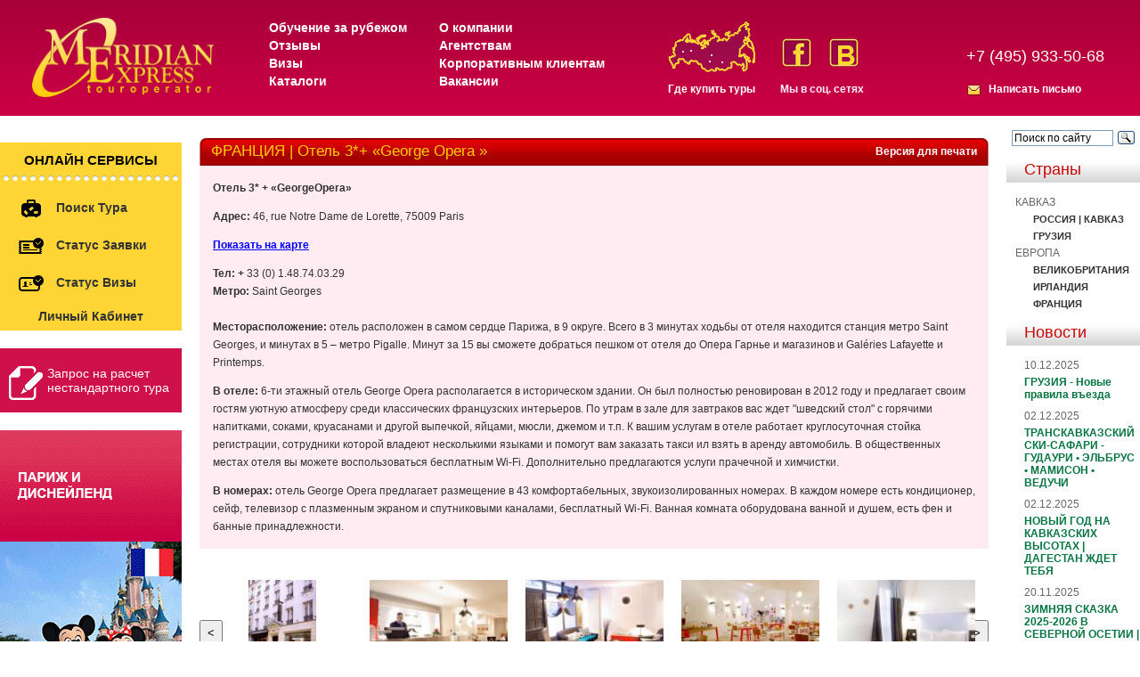

--- FILE ---
content_type: text/html; charset=windows-1251
request_url: https://www.meridian-express.ru/content/france/oteli/hotel3_george
body_size: 50880
content:
<!DOCTYPE html PUBLIC "-//W3C//DTD XHTML 1.0 Transitional//EN" "https://www.w3.org/TR/xhtml1/DTD/xhtml1-transitional.dtd">
<html xmlns="https://www.w3.org/1999/xhtml">
<head>
    <title>ФРАНЦИЯ | Отель 3*+ «George Opera »</title>

    <meta name="keywords" content=""/>
    <meta name="description" content=""/>
    <meta http-equiv="content-type" content="text/html; charset=windows-1251"/>

    <script type="text/javascript" src="/js/jquery-1.8.2.min.js"></script>
    <script type="text/javascript" src="/js/jquery.hovertip.js"></script>
    <script type="text/javascript" src="/js/amicus/jquery.tabs.js"></script>
    <script type="text/javascript" src="/js/jquery-ui-1.9.2.datepicker.js"></script>
    <script type="text/javascript" src="/js/meridian.js?v=3"></script>
    <script type="text/javascript" src="/js/jquery.carouFredSel-6.1.0-packed.js"></script>
    <script type="text/javascript" src="/js/jquery.fancybox.js"></script>
    <!--    <link media="screen" rel="stylesheet" href="https://www.meridian-express.ru/ru/styles/new_year.css"/>-->
    <link rel="stylesheet" href="https://www.meridian-express.ru/ru/styles/style.css?v=1"/>
    <!-- Fancy Box includes -->
    <link media="screen" rel="stylesheet" href="https://www.meridian-express.ru/ru/styles/colorbox.css"/>
    <link media="screen" rel="stylesheet" href="https://www.meridian-express.ru/ru/styles/jquery.fancybox.css"/>
    <link media="screen" rel="stylesheet" href="https://www.meridian-express.ru/ru/styles/jquery-ui-1.9.2.datepicker.css"/>
    <link media="screen" rel="stylesheet" href="https://www.meridian-express.ru/ru/styles/jquery.vector-map.css"/>
    <!--<script src="https://ajax.googleapis.com/ajax/libs/jquery/1.4.4/jquery.min.js"></script>-->
    <script type="text/javascript" src="/js/jquery.colorbox-min.js"></script>
    <script src="/js/jquery.form.js" type="text/javascript"></script>
    <!-- BoShurik code -->
    <script type="text/javascript">
        $(document).ready(function () {
            $('a.participation_link').click(function () {
//        $('#participation').show();
            });

            $('a.participation_close').click(function () {
//        $('#participation').hide();
            });

            $('.popup-form form').submit(function () {
                var options = {
                    dataType: 'json',
                    beforeSubmit: function (formData, jqForm, options) {
                        return true;
                    },
                    success: function (response, status, xhr, $form) {
                        var $messages = $('.popup-form .messages');
                        if (response['error'] == 1) {
                            // їїїїїї
                            $messages.html(response['messages']);
                        } else {
                            // їїї її
                            $messages.parent().html('Успешно отправлено');
                        }
                    }
                };

                $(this).ajaxSubmit(options);

                return false;
            });
        });
    </script>
    <!-- End of BoShurik code-->
    <!-- End of Fancy Box include -->

    <script type="text/javascript">$(document).ready(function () {
            var loc = window.location.pathname;
            if (loc.match(/^\/study/)) {
                $("#banners-for-all").css("display", "none");
            }
        });
    </script>

    <script language="JavaScript">

        var ypos = 0;

        var xpos = 0;


        function iMouse() {
            /*
             ypos=event.y+document.documentElement.scrollTop;
             xpos=event.x+document.documentElement.scrollLeft;
             eval('document.all["planet"].style.top=ypos-10;');
             eval('document.all["planet"].style.left=xpos+10;');
             */
            return true;
        }

    </script>

    <script type="text/javascript">
        var kurse = 95.293;
        var kursu = 81.2393;
        var kurseu = 1.2551;
        //$(document).ready(function(){
        //	$("table.convert_euro td").wrapInner("<div class='hoverdiv eur' title=''></div>
        //")	;
        //	$("table.convert_usd td").wrapInner("<div class='hoverdiv usd' title=''></div>")	;
        //	$("div.eur").hover(function(){
        //		var rub = Math.round($(this).text()*kurse);
        //		if(!isNaN(rub)){
        //			$(this).attr("title",rub + " руб.");
        //		}
        //	});
        //	$("div.usd").hover(function(){
        //		var rub = Math.round($(this).text()*kursu);
        //		if(!isNaN(rub)){
        //			$(this).attr("title",rub + " руб.");
        //		}
        //	});
        //	$("div.hoverdiv").hoverbox();
        //});

        function swapEurRu(cur) {
            if (cur == 1) {
                $("div.eur").hide();
                $("div.ru").show();
                $("a.ru_link").addClass("selected");
                $("a.eur_link").removeClass("selected");
            } else {
                $("div.ru").hide();
                $("div.eur").show();
                $("a.eur_link").addClass("selected");
                $("a.ru_link").removeClass("selected");
            }
        }
        function swapUsdRu(cur) {
            if (cur == 1) {
                $("div.usd").hide();
                $("div.ru").show();
                $("a.ru_link").addClass("selected");
                $("a.usd_link").removeClass("selected");
            } else {
                $("div.ru").hide();
                $("div.usd").show();
                $("a.usd_link").addClass("selected");
                $("a.ru_link").removeClass("selected");
            }
        }


        $(document).ready(function () {

            $("ul.gallery").carouFredSel({

                circular: false,
                infinite: false,
                auto: false,
                prev: {
                    button: ".prev",
                    key: "left"
                },
                next: {
                    button: ".next",
                    key: "right"
                }

            });


            $("table.convert_euro td").wrapInner("<div class='eur' title=''></div>");
            $("table.convert_usd td").wrapInner("<div class='usd' title=''></div>");

            $("table.convert_euro").before("<a rel=\"nofollow\" href='javascript:void(0);' onclick='swapEurRu(1)' class='ru_link'>В рублях</a> | <a rel=\"nofollow\" href='javascript:void(0)' onclick='swapEurRu(2)' class='eur_link'>В евро</a>")

            $("table.convert_usd").before("<a rel=\"nofollow\" href='javascript:void(0);' onclick='swapUsdRu(1)' class='ru_link'>В рублях</a> | <a rel=\"nofollow\" href='javascript:void(0)' onclick='swapUsdRu(2)' class='usd_link'>В долларах</a>")

            $("div.eur").each(function () {
                var rub = Math.round($(this).text() * kurse);
                if (!isNaN(rub) && rub != 0) {
                    $(this).after("<div style='display:none' class='ru'>" + rub + "</div>");
                } else {
                    $(this).removeClass("eur");
                }
            });
            $("div.usd").each(function () {
                var rub = Math.round($(this).text() * kursu);
                if (!isNaN(rub) && rub != 0) {
                    $(this).after("<div style='display:none' class='ru'>" + rub + "</div>");
                } else {
                    $(this).removeClass("usd");
                }
            });
            swapEurRu(1);
            swapUsdRu(1);
        });
    </script>

    <style type="text/css">
        a.selected

        {color:red}
    </style>
</head>

<body>
<table cellpadding="0" cellspacing="0" width="100%" border="0">

    <tr>

        <td>

            <div class="new_year">
                <img src="/images/new_year/christmas-tree-left.png" alt="christmas" class="tree_left">
                <img src="/images/new_year/santa.png" alt="christmas" class="santa">

                <div class="top"></div>
                <div class="snow"></div>
            </div>


            <table cellspacing="0" cellpadding="0" class="bg" width="100%">

                <tr>

                    <td height="130" width="250" valign="top" style="padding-left:36px;">

                        <a rel="nofollow" href="https://www.meridian-express.ru/"><img class="logogm" border="0" src="/images/logo.png" height="89" width="204" alt="Туры во Францию, Бразилию, Амстердам, Голландию от турагенства Меридиан-Экспресс"></a>

                    </td>

                    <td class="bgpic" width="100%">


                        <div class="top_menus">
                            <ul class="top_menus1">
                                <li><a href="http://www.education-meridian.ru/" rel="nofollow">Обучение за рубежом</a>
                                </li>
                                <li><a href="https://www.meridian-express.ru/reviews//" rel="nofollow">Отзывы</a></li>
                                <li><a href="https://www.meridian-express.ru/visa/" rel="nofollow">Визы</a></li>
                                <li><a href="https://www.meridian-express.ru/catalogs/" rel="nofollow">Каталоги</a></li>
                            </ul>
                            <ul class="top_menus2">
                                <li><a href="https://www.meridian-express.ru/about_us/" rel="nofollow">О компании</a>
                                </li>
                                <li><a href="https://www.meridian-express.ru/for_agencies/" rel="nofollow">Агентствам</a>
                                </li>
                                <li><a href="https://www.meridian-express.ru/corporate/" rel="nofollow">Корпоративным
                                                                                                       клиентам</a></li>
                                <li><a href="https://www.meridian-express.ru/vacancies/" rel="nofollow">Вакансии</a></li>
                            </ul>
                        </div>

                        <a class="gde_kup_tur" href="https://www.meridian-express.ru/agencies/">Где купить туры</a>

                        <div class="social_icons">
                            <div class="clearfix">
                                <a class="fb" rel="nofollow" href="https://www.facebook.com/MeridianExpressHolidays" title="Мы на facebook">
                                    <img src="/images/f.jpg">
                                </a>
                                <a class="vk" rel="nofollow" href="https://vk.com/meridianexpressholidays" title="Мы на ВКонтакте">
                                    <img src="/images/vk_new.png">
                                </a>
                            </div>
                            <span>Мы в соц. сетях</span>
                        </div>


                        <div class="right_tel">

                            <div class="right_tel_b1">
                                <!-- div class="right_tel_a act" id="right_tel_a1"><span>Агентствам</span></div -->
                                <!--<div class="right_tel_a" id="right_tel_a2"><span>Частным лицам</span></div>-->
                            </div>

                            <div class="right_tel_b12">
                                <div class="right_tel_b" id="bright_tel_a1">+7 (495) 933-50-68</div>
                                <!--<div class="right_tel_b" id="bright_tel_a2" style="display:none;">+7 (495) 797-85-50</div>-->
                            </div>

                            <div class="mails3">
                                <a href="https://www.meridian-express.ru/contact/" style="color: #FFFFFF;">Написать
                                                                                                          письмо</a>
                            </div>

                            <script type="text/javascript">
                                $('.right_tel_b1').find('.right_tel_a').click(function () {
                                    if (!$(this).hasClass('act')) {
                                        $('.right_tel_b1').find('.act').removeClass('act');
                                        $(this).addClass('act');
                                        $('.right_tel_b').hide();
                                        $('#b' + $(this).attr('id')).show();
                                    }
                                });
                            </script>
                        </div>
                    </td>

                </tr>

            </table>


            <table cellspacing="0" cellpadding="0" width="100%">

                <!--в этой табличке будут разные блоки-->

                <tr valign="middle">

                    <td width="190" valign="top" class="ots1">

                        
                        <div class="hot_tours">
                            <div class="title">Онлайн сервисы</div>
                            <script language="JavaScript">

    function openWin3() {
        myWin = open("", "displayWindow",
                "width=500,height=400,status=yes,toolbar=yes,menubar=yes,resizable=no,scrollbars=yes");
        // открыть объект document для последующей печати
        myWin.document.open();
        //  генерировать новый документ
        myWin.document.write("<html><head><title>СТАТУС ЗАЯВКИ");
        myWin.document.write("</title></head><body marginheight=0 marginwidth=0>");
        myWin.document.write("<iframe src=https://web.meridian-express.ru/OrderStatus.aspx width=500 height=400 frameborder=0></iframe>");
        myWin.document.write("</body></html>");
        // закрыть документ - (но не окно!)
        myWin.document.close();
    }

    function openWin4() {
        myWin = open("", "displayWindow1",
                "width=500,height=400,status=yes,toolbar=yes,menubar=yes,resizable=no,scrollbars=yes");
        // открыть объект document для последующей печати
        myWin.document.open();
        //  генерировать новый документ
        myWin.document.write("<html><head><title>СТАТУС ВИЗЫ");
        myWin.document.write("</title></head><body marginheight=0 marginwidth=0>");
        myWin.document.write("<iframe src=https://web.meridian-express.ru/VisaStatus.aspx width=500 height=400 frameborder=0></iframe>");
        myWin.document.write("</body></html>");
        // закрыть документ - (но не окно!)
        myWin.document.close();
    }


</script>
<ul>
        <li>
            <a style="" rel="nofollow" onclick="yaCounter70750273.reachGoal(&#039;link0&#039;);_gaq.push([&#039;_trackEvent&#039;, &#039;link0&#039;, &#039;click&#039;, &#039;click_link0&#039;]);" href="https://web.meridian-express.ru/Extra/QuotedDynamic.aspx">
                <img src="/images/icon_bag.png">
                <span>Поиск тура</span>
            </a>
        </li>
     <!-- <li>
            <a onclick="yaCounter70750273.reachGoal(&#039;link2&#039;);_gaq.push([&#039;_trackEvent&#039;, &#039;link2&#039;, &#039;click&#039;, &#039;click_link2&#039;]);" href="https://web.meridian-express.ru/webclient/HotelsBooking/hotels.html">
                <img src="/images/icon_hotel.png">
                <span>Отели</span>
            </a>
        </li>
        <li>
            <a style="" onclick="yaCounter70750273.reachGoal(&#039;link1&#039;);_gaq.push([&#039;_trackEvent&#039;, &#039;link1&#039;, &#039;click&#039;, &#039;click_link1&#039;]);" href="https://web.meridian-express.ru/webclient/FlightsBooking/flights.html">
                <img src="/images/icon_ticket.png">
                <span>Авиабилеты</span>
            </a>
        </li>--> 
         <li>
            <a style="" href="#" onclick="yaCounter70750273.reachGoal(&#039;link3&#039;);_gaq.push([&#039;_trackEvent&#039;, &#039;link3&#039;, &#039;click&#039;, &#039;click_link3&#039;]);openWin3()">
                <img src="/images/icon_paper.png">
                <span>Статус заявки</span>
            </a>
        </li>
        <li>
            <a style="" href="#" onclick="yaCounter70750273.reachGoal(&#039;link4&#039;);_gaq.push([&#039;_trackEvent&#039;, &#039;link4&#039;, &#039;click&#039;, &#039;click_link4&#039;]);openWin4()">
                <img src="/images/icon_card.png">
                <span>Статус визы</span>
            </a>
        </li>
       <li>
            <a onclick="yaCounter70750273.reachGoal(&#039;link2&#039;);_gaq.push([&#039;_trackEvent&#039;, &#039;link2&#039;, &#039;click&#039;, &#039;click_link2&#039;]);" href="https://web.meridian-express.ru/login.aspx?ReturnUrl=%2f%2forderlist.aspx">
              <!--  <img src="/images/icon_hotel.png"> -->
                <center><span>Личный кабинет</span></center>
            </a>
        </li>
    </ul>
                        </div>
                        

                        <a href="#custom_tour" class="dialog order_calculation">
                            <img src="/images/icon-big_pencil.png">
                            Запрос на расчет нестандартного тура
                        </a>

                        

                        <!-- Начало для акции кешбэк --> 
<!--
<table width="200" border="0">
    <tr>
       <td><img src ="https://www.meridian-express.ru/ru/images/banners/mir_logo.png"></td>
    <td align="center"><a href="https://www.meridian-express.ru/caucasus/"><b><div style="font-size: 10px">Кэшбэк 20% по карте МИР на даты заездов с 01.10.2022  по 25.12.2022</div></b></a></td>
  </tr>
</table><br>
-->
<!-- Конец для акции кешбэк -->
<div class="center">
    <a href="https://www.meridian-express.ru/france/">
        <img src="/ru/images/banners/20170314/fr.gif">
    </a>
</div>
<!--<br>
<div align="center"><a rel="nofollow" href="https://www.homecomingscotland.com/" target="_blank"><img border="0" src="http://www.meridian-express.ru/ru/images/public/uk/homecoming2014_204x108.jpg"></a></div>-->
<!--<div align="center" style="margin-bottom: 20px;"><a href="https://www.meridian-express.ru/for_agencies/webinars/" target="_blank"><img border="0" src="http://www.meridian-express.ru/ru/images/banners/webinar2.gif"></a></div>
<br>-->


                        

                        <!-- 59 -->
                        

                        <H2 style="margin-top:31px;">В этом разделе</H2>

                        <div id="countries">

                            <ul>
                                

                                

                                <li class="">
                                    <a rel="nofollow" style="" href="https://www.meridian-express.ru/france/oteli/">Описание отелей</a>
                                    
                                </li>

                                

                                <li class="">
                                    <a rel="nofollow" style="" href="https://www.meridian-express.ru/france/ski_hotel/">Описание отелей на горнолыжных курортах</a>
                                    
                                </li>

                                

                                <li class="">
                                    <a rel="nofollow" style="" href="https://www.meridian-express.ru/france/grupp_paris/">Групповые экскурсии в Париже</a>
                                    
                                </li>

                                

                                <li class="">
                                    <a rel="nofollow" style="" href="https://www.meridian-express.ru/france/zamki_i_pomestia/">Замки и поместья</a>
                                    
                                </li>

                                

                                <li class="">
                                    <a rel="nofollow" style="" href="https://www.meridian-express.ru/france/rezidencii/">Резиденции</a>
                                    
                                </li>

                                

                                <li class="">
                                    <a rel="nofollow" style="" href="https://www.meridian-express.ru/france/province/">Провинции Франции</a>
                                    
                                </li>

                                

                                <li class="">
                                    <a rel="nofollow" style="" href="https://www.meridian-express.ru/france/curorti/">Курорты Франции</a>
                                    
                                </li>

                                

                                <li class="">
                                    <a rel="nofollow" style="" href="https://www.meridian-express.ru/france/enfant/">Франция Париж</a>
                                    
                                </li>

                                

                                <li class="">
                                    <a rel="nofollow" style="" href="https://www.meridian-express.ru/france/parki_razvlecheniy/">Детские парки развлечений</a>
                                    
                                </li>

                                

                                <li class="">
                                    <a rel="nofollow" style="" href="https://www.meridian-express.ru/france/musee/">Музеи Парижа</a>
                                    
                                </li>

                                

                                <li class="">
                                    <a rel="nofollow" style="" href="https://www.meridian-express.ru/france/v_k_s/">Выставки, конгрессы и события</a>
                                    
                                </li>

                                

                                <li class="">
                                    <a rel="nofollow" style="" href="https://www.meridian-express.ru/france/train/">Железнодорожные переезды во Франции</a>
                                    
                                </li>

                                

                                <li class="">
                                    <a rel="nofollow" style="" href="https://www.meridian-express.ru/france/restaurant/">Рестораны</a>
                                    
                                </li>

                                

                                <li class="">
                                    <a rel="nofollow" style="" href="https://www.meridian-express.ru/france/france/">Ночные клубы</a>
                                    
                                </li>

                                

                                <li class="">
                                    <a rel="nofollow" style="" href="https://www.meridian-express.ru/france/razgovornik/">Разговорник</a>
                                    
                                </li>

                                

                                <li class="">
                                    <a rel="nofollow" style="" href="https://www.meridian-express.ru/france/for_turists/">Памятка туриста</a>
                                    
                                </li>

                                

                                <li class="">
                                    <a rel="nofollow" style="" href="https://www.meridian-express.ru/france/informatsiya-o-strane/">Информация о Франции</a>
                                    
                                </li>

                                

                                <li class="">
                                    <a rel="nofollow" style="" href="https://www.meridian-express.ru/france/shops/">Шоппинг</a>
                                    
                                </li>

                                

                                <li class="">
                                    <a rel="nofollow" style="" href="https://www.meridian-express.ru/france/oformlenie-vizyi/">Оформление визы</a>
                                    
                                </li>

                                

                                <li class="">
                                    <a rel="nofollow" style="" href="https://www.meridian-express.ru/france/charge1/">Страхование от невыезда</a>
                                    
                                </li>

                                

                                <li class="">
                                    <a rel="nofollow" style="" href="https://www.meridian-express.ru/france/weather/">Погода в стране</a>
                                    
                                </li>

                                

                            </ul>

                        </div>

                        

                        <H2 style="margin-top: 30px;">Курсы валют</H2>

                        <div class="news">

                            <table border="0" cellpadding="0" cellspacing="5">

                                <tr>

                                    <td>Доллар США........</td>
                                    <td> 81.2393</td>

                                </tr>

                                <tr>

                                    <td>Евро...................</td>
                                    <td>95.293</td>

                                </tr>
                            </table>


                        </div>


                        <!--<H2 style="margin-top:31px;">Курсы валют</H2>

                        <div class="news">

                        <b>1 EUR</b> = 95.293 руб.<br>

                        <b>1 USD</b> = 81.2393 руб.<br>

                        </div>

                        -->

                        
                        <H2 style="margin-top:31px;">Способы оплаты</H2>

                        <div class="news">
                            <script type="text/javascript">document.getElementById("merex_partner").style.left="-9999px";</script>
<ul class="how_ul">
	<li><a href="https://www.meridian-express.ru/content/about_us/oplata"><img src ="/ru/images/public/ico-card2.png" alt="" style="bottom: -8px; position: relative;" /> Банковской картой</a><a></li>
	<li><a href="https://www.meridian-express.ru/content/about_us/oplata"><img src ="/ru/images/public/ico-cash.png" alt="" style="bottom: -11px; position: relative; margin: 0 6px;" /> Наличный расчет</a></li>
	<li><a href="https://www.meridian-express.ru/content/about_us/oplata"><img src ="/ru/images/public/ico-noncash.png" alt="" style="bottom: -11px; position: relative; margin: 0 6px;" /> Безналичный расчет</a></li>
	<!--<li><a href="https://www.meridian-express.ru/content/about_us/oplata"><img src ="/ru/images/public/terminal.jpg" alt="" style="bottom: -11px; position: relative; margin: 0 6px;" /> Оплата через терминал</a></li>-->
</ul>
                        </div>

                        
                        <!-- [SUBSCRIBE] -->
                        <H2 style="margin-top:31px;">Рассылка</H2>

                        <div class="news">

						<form method="POST" action="https://cp.unisender.com/ru/subscribe?hash=6xk8csx34oxhk8qqyei78ogrmyean7hubymcuwzm11fyq358rq59y" name="subscribtion_form" target="_blank">
    <div class="subscribe-form-item subscribe-form-item--input-string">
        <label class="subscribe-form-item__label subscribe-form-item__label--input-string subscribe-form-item__label--required">Компания</label>
        <input class="subscribe-form-item__control subscribe-form-item__control--input-string" type="text" name="f_4842878" value="">
    </div>
    <div class="subscribe-form-item subscribe-form-item--input-email">
        <label class="subscribe-form-item__label subscribe-form-item__label--input-email subscribe-form-item__label--required">Ваш E-mail</label>
        <input class="subscribe-form-item__control subscribe-form-item__control--input-email" type="text" name="email" value="">
    </div><br>
    <div class="subscribe-form-item subscribe-form-item--btn-submit">
        <input class="subscribe-form-item__btn subscribe-form-item__btn--btn-submit" type="submit" value="Подписаться">
    </div>
    <div class="subscribe-form-item subscribe-form-item--text"> Нажимая «Подписаться» вы&nbsp;даёте согласие на обработку персональных данных и&nbsp;на получение новостей и&nbsp;предложений </div>
    <input type="hidden" name="charset" value="UTF-8">
    <input type="hidden" name="default_list_id" value="6889438">
    <input type="hidden" name="overwrite" value="2">
    <input type="hidden" name="is_v5" value="1">
</form>
						
                            <!--<form action="/subscribe/" method="POST">

                                <label for="company">Название компании</label>

                                <input type="text" name="company"><br>

                                <label for="pochta">Ваш e-mail</label>

                                <input type="text" name="pochta">

                                <br><br>

                                <input type="submit" value="Подписаться">

                            </form>-->
                            <!-- [/SUBSCRIBE] -->
                        </div>
                    </td>

                    <td valign="top" class="otsmain">

                        <!-- div style="margin: 10px 0; text-align: center;">
                            <a href="https://www.meridian-express.ru/about_us/shema_proezda/" style="color: #ff0000; display: inline-block; font-size: 18px; font-weight: bold; text-align: center">
                                &gt; ВНИМАНИЕ! &lt;<br/>
                                МЕРИДИАН ЭКСПРЕСС ПЕРЕЕХАЛ В НОВЫЙ ОФИС!!!
                            </a>
                        </div -->

                        <!--а тут контент странички -->






<table cellspacing="0" cellpadding="0" width="100%" height="31" class="bgtitle">
    <tr>
        <td height="31" width="13"><img src="/images/corn.gif" width="13" height="31"></td>
        <td class="flag" style="background-image:url(/);">
            <div style="float:right;height:15px;"><a rel="nofollow" href="?print" style="color:#FFFFFF;">Версия для печати</a>
            </div>
            <h1 title="ФРАНЦИЯ | Отель 3*+ «George Opera »">ФРАНЦИЯ | Отель 3*+ «George Opera »</h1></td>
        <td height="31" width="13"><img src="/images/corn_right.gif" width="13" height="31"></td>
    </tr>
</table>
<table cellspacing="0" cellpadding="0" width="100%" id="table2">

    <tr align="left">
        <td width="100%" class="date2">
            <div style="margin:15px;">
                
<p><span style="font-weight: bold;">Отель 3* + «</span><span lang="EN-US" style="font-weight: bold;">George</span><span lang="EN-US" style="font-weight: bold;"></span><span lang="EN-US" style="font-weight: bold;">Opera</span><span style="font-weight: bold;">»</span></p>
<p><span style="font-weight: bold;">Адрес</span><span lang="EN-US" style="font-weight: bold;">:</span><span lang="EN-US"> 46, rue Notre Dame de Lorette, 75009 Paris</span></p>
<div><a class="fancybox" href="#map"><span style="COLOR: #0000ff; TEXT-DECORATION: underline">Показать на карте</span></a>
	<div style="DISPLAY: none">
		<div id="map">
			<iframe src="https://mapsengine.google.com/map/embed?mid=zQbdj2W4-ftA.kZ_CwD2KLkUc" width="1024" height="768"></iframe></div></div></div>
<p><span style="font-weight: bold;">Тел: +</span> 33 (0) 1.48.74.03.29<br />
	<span style="font-weight: bold;">Метро:</span> Saint Georges<br />
	<br />
	<span style="font-weight: bold;">Месторасположение:</span> отель расположен в самом сердце Парижа, в 9 округе. Всего в 3 минутах ходьбы от отеля находится станция метро Saint Georges, и минутах в 5 – метро <span lang="EN-US">Pigalle</span>. Минут за 15 вы сможете добраться пешком от отеля до Опера Гарнье и магазинов и Gal&eacute;ries Lafayette и Printemps.</p>
<p><span style="font-weight: bold;">В отеле:</span> 6-ти этажный отель George Opera располагается в историческом здании. Он был полностью реновирован в 2012 году и предлагает своим гостям уютную атмосферу среди классических французских интерьеров. По утрам в зале для завтраков вас ждет "шведский стол" с горячими напитками, соками, круасанами и другой выпечкой, яйцами, мюсли, джемом и т.п. К вашим услугам в отеле работает круглосуточная стойка регистрации, сотрудники которой владеют несколькими языками и помогут вам заказать такси ил взять в аренду автомобиль. В общественных местах отеля вы можете воспользоваться бесплатным <span lang="EN-US">Wi</span>-<span lang="EN-US">Fi</span>. Дополнительно предлагаются услуги прачечной и химчистки.</p>
<p><span style="font-weight: bold;">В номерах:</span> отель George Opera предлагает размещение в 43 комфортабельных, звукоизолированных номерах. В каждом номере есть кондиционер, сейф, телевизор с плазменным экраном и спутниковыми каналами, бесплатный <span lang="EN-US">Wi</span>-<span lang="EN-US">Fi</span>. Ванная комната оборудована ванной и душем, есть фен и банные принадлежности.</p> 
            </div>
            
            <!--/ 1956 -->
        </td>
    </tr>
</table>


<div class="gallery_overflow">
    <button class="prev"><</button>
    <button class="next">></button>
    <ul class="gallery">
        
        <li><a href="https://www.meridian-express.ru/imgs/education/photo_1956_1386155909.jpg" target="_blank" rel="thumbs" class="thumb fancybox"><img src="/imgs/education/thumb_1956_1386155909.jpg" /></a></li>
        
        <li><a href="https://www.meridian-express.ru/imgs/education/photo_1956_1386155919.jpg" target="_blank" rel="thumbs" class="thumb fancybox"><img src="/imgs/education/thumb_1956_1386155919.jpg" /></a></li>
        
        <li><a href="https://www.meridian-express.ru/imgs/education/photo_1956_1386155931.jpg" target="_blank" rel="thumbs" class="thumb fancybox"><img src="/imgs/education/thumb_1956_1386155931.jpg" /></a></li>
        
        <li><a href="https://www.meridian-express.ru/imgs/education/photo_1956_1386155942.jpg" target="_blank" rel="thumbs" class="thumb fancybox"><img src="/imgs/education/thumb_1956_1386155942.jpg" /></a></li>
        
        <li><a href="https://www.meridian-express.ru/imgs/education/photo_1956_1386155970.jpg" target="_blank" rel="thumbs" class="thumb fancybox"><img src="/imgs/education/thumb_1956_1386155970.jpg" /></a></li>
        
        <li><a href="https://www.meridian-express.ru/imgs/education/photo_1956_1386155981.jpg" target="_blank" rel="thumbs" class="thumb fancybox"><img src="/imgs/education/thumb_1956_1386155981.jpg" /></a></li>
        
        <li><a href="https://www.meridian-express.ru/imgs/education/photo_1956_1386155993.jpg" target="_blank" rel="thumbs" class="thumb fancybox"><img src="/imgs/education/thumb_1956_1386155993.jpg" /></a></li>
        
        <li><a href="https://www.meridian-express.ru/imgs/education/photo_1956_1386156001.jpg" target="_blank" rel="thumbs" class="thumb fancybox"><img src="/imgs/education/thumb_1956_1386156001.jpg" /></a></li>
        
        <li><a href="https://www.meridian-express.ru/imgs/education/photo_1956_1386156009.jpg" target="_blank" rel="thumbs" class="thumb fancybox"><img src="/imgs/education/thumb_1956_1386156009.jpg" /></a></li>
        
    </ul>
</div>

<div class="push_gallery"></div>
<!-- там контент ^^ -->
</td>
<!--и тут разные блоки на разных страницах-->
<td width="150" valign="top" class="ots1">
    <div style="margin-top: 10px;">
        <div class="ya-site-form ya-site-form_inited_no" onclick="return {'action':'https://www.meridian-express.ru/content/about_us/search/','arrow':false,'bg':'transparent','fontsize':12,'fg':'#000000','language':'ru','logo':'rb','publicname':'Поиск по www.meridian-express.ru','suggest':true,'target':'_self','tld':'ru','type':3,'searchid':2122001,'webopt':false,'websearch':false,'input_fg':'#000000','input_bg':'#ffffff','input_fontStyle':'normal','input_fontWeight':'normal','input_placeholder':'Поиск по сайту','input_placeholderColor':'#000000','input_borderColor':'#7f9db9'}">
            <form action="https://yandex.ru/sitesearch" method="get" target="_self">
                <input type="hidden" name="searchid" value="2122001"/><input type="hidden" name="l10n" value="ru"/><input type="hidden" name="reqenc" value=""/><input type="text" name="text" value=""/><input type="submit" value="Найти"/>
            </form>
        </div>
        <style type="text/css">.ya-page_js_yes .ya-site-form_inited_no {
                display: none;
            }</style>
        <script type="text/javascript">(function (w, d, c){var s=d.createElement('script'),h=d.getElementsByTagName('script')[0],e=d.documentElement;if((' '+e.className+' ').indexOf(' ya-page_js_yes ')===-1){e.className+=' ya-page_js_yes';}s.type='text/javascript';s.async=true;s.charset='utf-8';s.src=(d.location.protocol==='https:'?'https:':'http:')+'//site.yandex.net/v2.0/js/all.js';h.parentNode.insertBefore(s,h);(w[c]||(w[c]=[])).push(function(){Ya.Site.Form.init()})})(window, document, 'yandex_site_callbacks');</script>
    </div>
    <H2>Страны</H2>

    <div id="countries">
        <ul>
            
            <li>
                
                
                <span class="country ">КАВКАЗ</span>
                
            </li>
            
            <li>
                
                <a href="https://www.meridian-express.ru/caucasus/" class="country country2">РОССИЯ | КАВКАЗ</a>
                
                
            </li>
            
            <li>
                
                <a href="https://www.meridian-express.ru/georgia/" class="country country2">ГРУЗИЯ</a>
                
                
            </li>
            
            <li>
                
                
                <span class="country ">ЕВРОПА</span>
                
            </li>
            
            <li>
                
                <a href="https://www.meridian-express.ru/britain/" class="country country2">ВЕЛИКОБРИТАНИЯ</a>
                
                
            </li>
            
            <li>
                
                <a href="https://www.meridian-express.ru/Ireland/" class="country country2">ИРЛАНДИЯ</a>
                
                
            </li>
            
            <li>
                
                <a href="https://www.meridian-express.ru/france/" class="country country2">ФРАНЦИЯ</a>
                
                
            </li>
            
        </ul>
    </div>

                                           
                                          <!-- [NEWS] -->
    <H2>Новости</H2>

    <!-- div class="news">
        <div class="date">17.07.2018</div>
        <a rel="nofollow" href="https://www.meridian-express.ru/about_us/shema_proezda/" style="color: #ff0000;">
            ВНИМАНИЕ!<br/>
            МЕРИДИАН ЭКСПРЕСС ПЕРЕЕЗЖАЕТ В НОВЫЙ ОФИС!!!
        </a>
    </div -->

                                          

    <div class="news">
        <div class="date">10.12.2025</div>
        <a rel="nofollow" href="https://www.meridian-express.ru/news/686/">ГРУЗИЯ - Новые правила въезда</a>
    </div>

                                          

    <div class="news">
        <div class="date">02.12.2025</div>
        <a rel="nofollow" href="https://www.meridian-express.ru/news/685/">ТРАНСКАВКАЗСКИЙ СКИ-САФАРИ - ГУДАУРИ • ЭЛЬБРУС • МАМИСОН • ВЕДУЧИ</a>
    </div>

                                          

    <div class="news">
        <div class="date">02.12.2025</div>
        <a rel="nofollow" href="https://www.meridian-express.ru/news/684/">НОВЫЙ ГОД НА КАВКАЗСКИХ ВЫСОТАХ | ДАГЕСТАН ЖДЕТ ТЕБЯ </a>
    </div>

                                          

    <div class="news">
        <div class="date">20.11.2025</div>
        <a rel="nofollow" href="https://www.meridian-express.ru/news/683/">ЗИМНЯЯ СКАЗКА 2025-2026 В СЕВЕРНОЙ ОСЕТИИ | НОВОГОДНЯЯ НОЧЬ ВО ВЛАДИКАВКАЗЕ</a>
    </div>

                                          

    <div class="news">
        <div class="date">14.11.2025</div>
        <a rel="nofollow" href="https://www.meridian-express.ru/news/682/">МРАВАЛЖАМИЕР, ДОРОГИЕ ДРУЗЬЯ! ВСТРЕЧАЕМ НОВЫЙ ГОД 2026 В ГРУЗИИ!</a>
    </div>

                                          
                                          <!-- [/NEWS] -->
    <p style="text-align: center">
        <a href="https://www.meridian-express.ru/news/">Посмотреть все</a>
    </p>
</td>


 

<noindex>
    <table width="100%" cellspacing="0" cellpadding="0" bgcolor="#f6f6f6">

<tbody><tr valign="middle">

<td width="200" class="partn">Наши партнеры:</td>

<td><noindex><a rel=nofollow rel="nofollow" href="https://www.iataonline.com/Store/default.htm?cookie%5Ftest=1&NRMODE=Published&NRORIGINALURL=%2fStore%2fdefault%2ehtm&NRNODEGUID=%7bD1212892-1319-47D5-8C4C-87572B568624%7d&NRCACHEHINT=NoModifyGuest" target="blank"><img width="117" height="34" border="0" src="/images/p1.gif"/></a></noindex></noindex></td>

<td><a rel=nofollow href="https://www.meridian-express.ru/content//britain/obsluzhivanie-i-dopolnitelnyie-uslugi/airport_express/"><img width="117" height="23" border="0" src="/images/p2.gif"/></a></td>

<td><noindex><a rel=nofollow href="http://ru.franceguide.com/" target="blank"><img width="117" height="42" border="0" src="/images/p5.gif"/></a></noindex></td>

<td><noindex><a rel=nofollow href="http://www.franceguide.com" target="blank"><img src="/images/p6.gif" width="117" height="42" border="0"></a></noindex></td>

</tr>

<tr valign="middle">

<td width="200" class="partn">&nbsp;</td>

<td align="center"><noindex><a rel=nofollow rel="nofollow" href="https://www.visitscotland.com/" target="blank"><img height="42" border="0" src="/images/visitscotland.jpg"/></a></noindex></td>

<td align="center"><noindex><a rel=nofollow rel="nofollow" href="https://www.homecomingscotland.com" target="_blank"><img height="42" border="0" src="/images/homecomingscotland.jpg"/></a></noindex></td>

<td>&nbsp;</td>

<td>&nbsp;</td>

<td>&nbsp;</td>

<td>&nbsp;</td>

</tr>

</tbody></table>
</noindex>


<table cellspacing="0" cellpadding="0" width="100%">

    <tr valign="middle">
        <td nowrap>

            <div id="menu3" class="clearfix">

                <ul>

                    

                    <li><a rel="nofollow" href="https://www.meridian-express.ru/about_us/">О компании</a></li>

                    

                    <li><a rel="nofollow" href="https://www.meridian-express.ru/for_agencies/">Агентствам</a></li>

                    

                    <li><a rel="nofollow" href="https://www.meridian-express.ru/corporate/">Корпоративным клиентам</a></li>

                    

                    <li><a rel="nofollow" href="https://www.meridian-express.ru/agencies/">Где купить</a></li>

                    

                    <li><a rel="nofollow" href="https://www.meridian-express.ru/vacancies/">Вакансии</a></li>

                    

                    <li><a rel="nofollow" href="https://www.meridian-express.ru//about_us/market/">Сотрудничество</a></li>

                    
                    

                </ul>

            </div>
        </td>

        <td nowrap>2002 - 2026 ©
            <noindex><a rel="nofollow" target="_blank"
                        rel="nofollow" href="https://www.amicus.ru/">Создание сайта</a></noindex>
                   : Amicus
                   Studio &nbsp;&nbsp;&nbsp; <!--LiveInternet counter-->
            <script
                    type="text/javascript"><!--
                document.write("<a rel=\"nofollow\" rel=\"nofollow\" href='https://www.liveinternet.ru/click' " +
                        "target=_blank><img src='https://counter.yadro.ru/hit?t16.7;r" +
                        escape(document.referrer) + ((typeof(screen) == "undefined") ? "" :
                        ";s" + screen.width + "*" + screen.height + "*" + (screen.colorDepth ?
                                screen.colorDepth : screen.pixelDepth)) + ";u" + escape(document.URL) +
                        ";" + Math.random() +
                        "' alt='' title='LiveInternet: показано число просмотров за 24" +
                        " часа, посетителей за 24 часа и за сегодня' " +
                        "border='0' width='88' height='31'><\/a>")

                //--></script>
                   <!--/LiveInternet--></td>

    </tr>

</table>



</td>

</tr>

</table>

<script type="text/javascript">

    var _gaq = _gaq || [];
    _gaq.push(['_setAccount', 'UA-17565597-1']);
    _gaq.push(['_trackPageview']);

    (function () {
        var ga = document.createElement('script');
        ga.type = 'text/javascript';
        ga.async = true;
        ga.src = ('https:' == document.location.protocol ? 'https://ssl' : 'http://www') + '.google-analytics.com/ga.js';
        var s = document.getElementsByTagName('script')[0];
        s.parentNode.insertBefore(ga, s);
    })();

</script>


<!-- Yandex.Metrika counter -->
<script type="text/javascript" >
   (function(m,e,t,r,i,k,a){m[i]=m[i]||function(){(m[i].a=m[i].a||[]).push(arguments)};
   m[i].l=1*new Date();k=e.createElement(t),a=e.getElementsByTagName(t)[0],k.async=1,k.src=r,a.parentNode.insertBefore(k,a)})
   (window, document, "script", "https://mc.yandex.ru/metrika/tag.js", "ym");

   ym(70750273, "init", {
        clickmap:true,
        trackLinks:true,
        accurateTrackBounce:true
   });
</script>
<noscript><div><img src="https://mc.yandex.ru/watch/70750273" style="position:absolute; left:-9999px;" alt="" /></div></noscript>
<!-- /Yandex.Metrika counter -->

<div id="application" class="popup-form">
    <div id="application_messages" class="messages"></div>
    <form id="application_form" action="/ajax/application.php" method="post">
        <input type="hidden" id="application_topic" name="application_topic" value="">
        <input type="hidden" id="application_date" name="application_date" value="">

        <div class="clearfix">
            <label>Название компании: </label><input type="text" id="application_company" name="application_company">
        </div>
        <div class="clearfix">
            <label>ФИО участника: </label><input type="text" id="application_name" name="application_name">
        </div>
        <div class="clearfix">
            <label>Контактный телефон: </label><input type="text" id="application_phone" name="application_phone">
        </div>
        <div class="clearfix">
            <label>Email: </label><input type="text" id="application_email" name="application_email">
        </div>
        <input type="submit">
    </form>
</div>
<div id="participation" class="popup-form">
    <div id="participation_messages" class="messages"></div>
    <form id="participation_form" action="/ajax/participation.php" method="post">
        <input type="hidden" id="participation_topic" name="participation_topic" value="">
        <input type="hidden" id="participation_date" name="participation_date" value="">

        <div class="clearfix">
            <label>Название агенства: </label><input type="text" id="participation_agency" name="participation_agency">
        </div>
        <div class="clearfix">
            <label>Имя: </label><input type="text" id="participation_name" name="participation_name">
        </div>
        <div class="clearfix">
            <label>Должность: </label><input type="text" id="participation_post" name="participation_post">
        </div>
        <div class="clearfix">
            <label>Номер телефона: </label><input type="text" id="participation_phone" name="participation_phone">
        </div>
        <div class="clearfix">
            <label>Email: </label><input type="text" id="participation_email" name="participation_email">
        </div>
        <input type="submit">
    </form>
</div>
<div style="display: none">
    <div id="custom_tour" class="popup-form">
        <form method="post" action="/ajax/customTour.php" xmlns="http://www.w3.org/1999/html">
    <div id="participation_messages" class="messages"></div>
    <div class="clearfix">
        <label for="custom_tour_name">Имя:</label><input id="custom_tour_name" name="custom_tour_name" type="text"/>
    </div>
    <div class="clearfix">
        <label for="custom_tour_phone">Телефон:</label> <input id="custom_tour_phone" name="custom_tour_phone" type="text"/>
    </div>
    <div class="clearfix">
        <label for="custom_tour_email">Email:</label> <input id="custom_tour_email" name="custom_tour_email" type="text"/>
    </div>
    <div class="clearfix">
        <label for="custom_tour_country">Страна:</label><input id="custom_tour_country" name="custom_tour_country" type="text"/>
    </div>
    <div class="clearfix">
        <label for="custom_tour_arrival_date">Дата отправления:</label><input id="custom_tour_arrival_date" class="datepicker" name="custom_tour_arrival_date" type="text"/>
    </div>
    <div class="clearfix">
        <label for="custom_tour_commentary">Текст запроса на расчет:</label><textarea id="custom_tour_commentary" name="custom_tour_commentary"/></textarea>
    </div>
    <div class="clearfix">
        <label for="custom_tour_manager">
            Менеджер по направлению:
        </label>
        <select id="custom_tour_manager" name="custom_tour_manager">
            <option value="">Выберите менеджера</option>
            
                
                    <optgroup label="Руководитель департамента туризма">
                
                
                    <option value="1">Алла Касабиева</option>
                
                
                    </optgroup>
                
            
                
                    <optgroup label="Великобритания и Ирландия">
                
                
                    <option value="4">Анастасия Королева</option>
                
                
                    </optgroup>
                
            
                
                    <optgroup label="Италия, Испания, Португалия">
                
                
                    <option value="28">Екатерина Исаева </option>
                
                
                    </optgroup>
                
            
        </select>
    </div>
    <div class="clearfix">
        <label for="custom_tour_code">
            Введите код:
        </label>
        <table>
            <tr>
                <td><img src="/code/code.php?f=custom_tour_code"></td>
                <td><input id="custom_tour_code" name="custom_tour_code" type="text" style="width: 150px;"/></td>
            </tr>
        </table>
    </div>
    <input type="submit">
</form>

    </div>
</div>
</body>
</html>




--- FILE ---
content_type: application/javascript
request_url: https://www.meridian-express.ru/js/jquery.hovertip.js
body_size: 690
content:
/*
 * jQuery Hoverbox 1.0
 * http://koteako.com/hoverbox/
 *
 * Copyright (c) 2009 Eugeniy Kalinin
 * Dual licensed under the MIT and GPL licenses.
 * http://koteako.com/hoverbox/license/
 */
jQuery.fn.hoverbox=function(a){var b=jQuery.extend({id:"tooltip",top:0,left:15},a);var d;function c(e){if(!d){d=$('<div style="position:absolute" id="'+b.id+'"></div>').appendTo(document.body).hide()}if(e){d.css({top:(e.pageY-b.top)+"px",left:(e.pageX+b.left)+"px"})}return d}this.each(function(){$(this).hover(function(f){if(this.title){this.t=this.title;this.title="";this.alt="";c(f).html(this.t).fadeIn("fast")}},function(){if(this.t){this.title=this.t;c().hide()}});$(this).mousemove(c)})};


